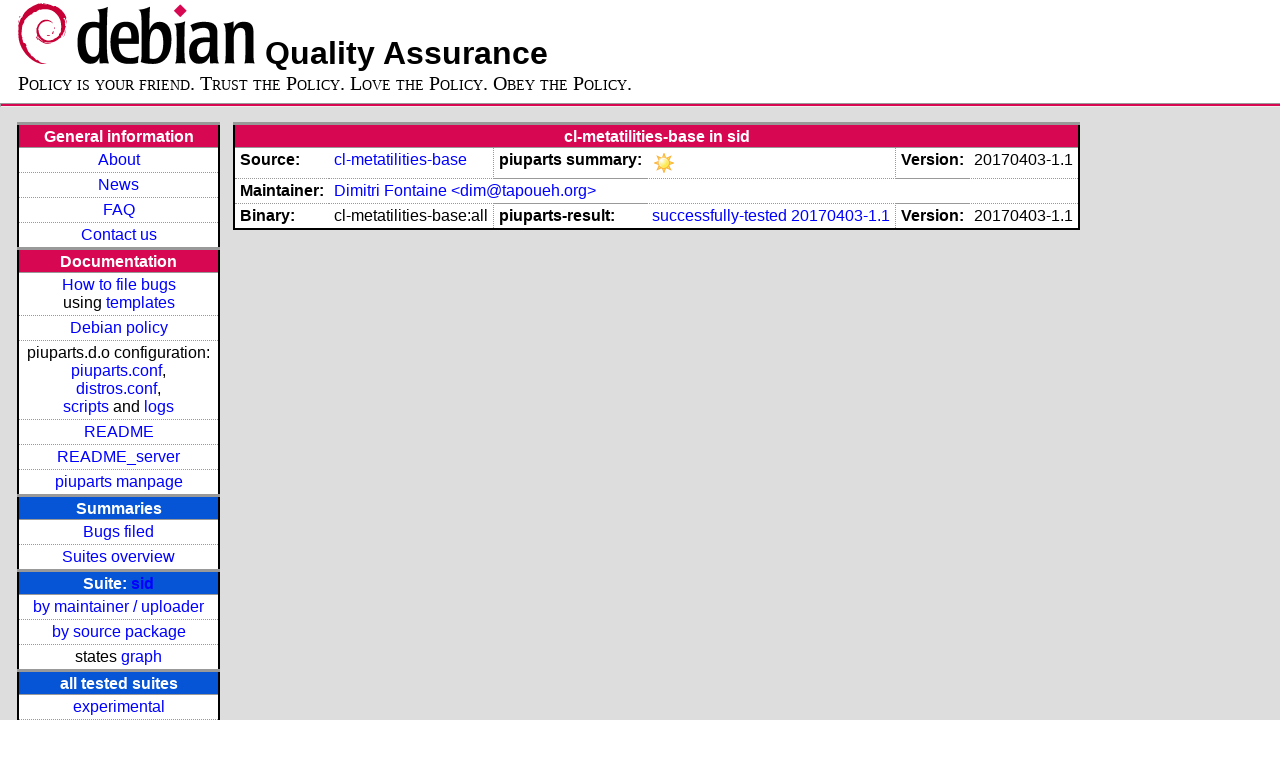

--- FILE ---
content_type: text/html; charset=utf-8
request_url: https://piuparts.debian.org/sid/source/c/cl-metatilities-base.html
body_size: 2173
content:
<!DOCTYPE HTML PUBLIC "-//W3C//DTD HTML 4.01 Transitional//EN">
<!-- ccd82c747a279358baaa9b29b44185f7 -->
 <html><head><meta http-equiv="Content-Type" content="text/html; charset=utf-8">
  <!-- Generated by piuparts-report 1.6.1~202508211854~1.6.0-10-gffba2cce -->
  <title>
   Status of source package cl-metatilities-base in sid
  </title>
  <link type="text/css" rel="stylesheet" href="/style.css">
  <link rel="shortcut icon" href="/favicon.ico">
 </head>

 <body>
 <div id="header">
   <h1 class="header">
    <a href="https://www.debian.org/">
     <img src="/images/openlogo-nd-50.png" border="0" hspace="0" vspace="0" alt=""></a>
    <a href="https://www.debian.org/">
     <img src="/images/debian.png" border="0" hspace="0" vspace="0" alt="Debian Project"></a>
    Quality Assurance
   </h1>
   <div id="obeytoyourfriend">Policy is your friend. Trust the Policy. Love the Policy. Obey the Policy.</div>
 </div>
 <hr>
<div id="main">
<table class="containertable">
 <tr class="containerrow" valign="top">
  <td class="containercell">
   <table class="lefttable">
    <tr class="titlerow">
     <td class="titlecell">
      General information
     </td>
    </tr>
    <tr class="normalrow">
     <td class="contentcell">
      <a href="/">About</a>
     </td>
    </tr>
    <tr class="normalrow">
     <td class="contentcell">
      <a href="/news.html">News</a>
     </td>
    </tr>
    <tr class="normalrow">
     <td class="contentcell">
      <a href="https://wiki.debian.org/piuparts/FAQ" target="_blank">FAQ</a>
     </td>
    </tr>
    <tr class="normalrow">
     <td class="contentcell">
      <a href="mailto:piuparts-devel@alioth-lists.debian.net" target="_blank">Contact us</a>
     </td>
    </tr>
    <tr class="titlerow">
     <td class="titlecell">
      Documentation
     </td>
    </tr>
    <tr class="normalrow">
     <td class="contentcell">
      <a href="/bug_howto.html">How to file bugs</a><br />
      using <a href="/templates/mail/">templates</a>
     </td>
    </tr>
    <tr class="normalrow">
     <td class="contentcell">
      <a href="https://www.debian.org/doc/debian-policy/" target="_blank">Debian policy</a>
     </td>
    </tr>
    <tr class="normalrow">
     <td class="contentcell">
      piuparts.d.o configuration:<br>
      <a href="https://salsa.debian.org/debian/piuparts/tree/develop/instances" target="_blank">piuparts.conf</a>,<br>
      <a href="https://salsa.debian.org/debian/piuparts/blob/develop/conf/distros.conf"
         target="_blank">distros.conf</a>,<br>
      <a href="https://salsa.debian.org/debian/piuparts/tree/develop/custom-scripts" target="_blank">scripts</a> and
      <a href="https://piuparts.debian.org/logs/" target="_blank">logs</a>
     </td>
    </tr>
    <tr class="normalrow">
     <td class="contentcell">
      <a href="/doc/README.html" target="_blank">README</a>
     </td>
    </tr>
    <tr class="normalrow">
     <td class="contentcell">
      <a href="/doc/README_server.html" target="_blank">README_server</a>
     </td>
    </tr>
    <tr class="normalrow">
     <td class="contentcell">
      <a href="/doc/piuparts.1.html" target="_blank">piuparts manpage</a>
     </td>
    </tr>
    <tr class="titlerow">
     <td class="alerttitlecell">
      Summaries
     </td>
    </tr>
    <tr>
     <td class="contentcell">
      <a href="
         https://bugs.debian.org/cgi-bin/pkgreport.cgi?tag=piuparts;users=debian-qa@lists.debian.org&amp;archive=both"
       target="_blank">Bugs filed</a>
     </td>
    </tr>
    <tr class="normalrow">
     <td class="contentcell">
      <a href="https://piuparts.debian.org/overview.html" target="_blank">Suites overview</a>
     </td>
    </tr>
    <tr class="titlerow"><td class="alerttitlecell">Suite: <a href='/sid'>sid</a></td></tr><tr><td class="contentcell"><a href="/sid/maintainer/">by maintainer / uploader</a></td></tr>
<tr><td class="contentcell"><a href="/sid/source/">by source package</a></td></tr>
<tr><td class="contentcell">states <a href="/sid/states.png">graph</a></td></tr>
<tr class="titlerow"><td class="alerttitlecell">all tested suites</td></tr><tr class="normalrow"><td class="contentcell"><a href='/experimental'>experimental</a></td></tr>
<tr class="normalrow"><td class="contentcell"><a href='/sid2experimental'>sid2experimental</a></td></tr>
<tr class="normalrow"><td class="contentcell"><a href='/sid'>sid</a></td></tr>
<tr class="normalrow"><td class="contentcell"><a href='/sid-strict'>sid-strict</a></td></tr>
<tr class="normalrow"><td class="contentcell"><a href='/sid-nodoc'>sid-nodoc</a></td></tr>
<tr class="normalrow"><td class="contentcell"><a href='/sid-merged-usr'>sid-merged-usr</a></td></tr>
<tr class="normalrow"><td class="contentcell"><a href='/sid-broken-symlinks'>sid-broken-symlinks</a></td></tr>
<tr class="normalrow"><td class="contentcell"><a href='/testing2sid'>testing2sid</a></td></tr>
<tr class="normalrow"><td class="contentcell"><a href='/forky'>forky</a></td></tr>
<tr class="normalrow"><td class="contentcell"><a href='/forky-rcmd'>forky-rcmd</a></td></tr>
<tr class="normalrow"><td class="contentcell"><a href='/trixie'>trixie</a></td></tr>
<tr class="normalrow"><td class="contentcell"><a href='/trixie-rcmd'>trixie-rcmd</a></td></tr>
<tr class="normalrow"><td class="contentcell"><a href='/trixie-security'>trixie-security</a></td></tr>
<tr class="normalrow"><td class="contentcell"><a href='/trixie-pu'>trixie-pu</a></td></tr>
<tr class="normalrow"><td class="contentcell"><a href='/trixie2next'>trixie2next</a></td></tr>
<tr class="normalrow"><td class="contentcell"><a href='/bookworm'>bookworm</a></td></tr>
<tr class="normalrow"><td class="contentcell"><a href='/bookworm-rcmd'>bookworm-rcmd</a></td></tr>
<tr class="normalrow"><td class="contentcell"><a href='/bookworm-security'>bookworm-security</a></td></tr>
<tr class="normalrow"><td class="contentcell"><a href='/bookworm-pu'>bookworm-pu</a></td></tr>
<tr class="normalrow"><td class="contentcell"><a href='/bookworm2next'>bookworm2next</a></td></tr>
<tr class="normalrow"><td class="contentcell"><a href='/bullseye'>bullseye</a></td></tr>
<tr class="normalrow"><td class="contentcell"><a href='/bullseye-rcmd'>bullseye-rcmd</a></td></tr>
<tr class="normalrow"><td class="contentcell"><a href='/bullseye-security'>bullseye-security</a></td></tr>
<tr class="normalrow"><td class="contentcell"><a href='/bullseye-pu'>bullseye-pu</a></td></tr>
<tr class="normalrow"><td class="contentcell"><a href='/bullseye2next'>bullseye2next</a></td></tr>
<tr class="normalrow"><td class="contentcell"><a href='/stable2sid'>stable2sid</a></td></tr>
<tr class="normalrow"><td class="contentcell"><a href='/stable22sid'>stable22sid</a></td></tr>
<tr class="normalrow"><td class="contentcell"><a href='/oldstable222sid'>oldstable222sid</a></td></tr>
<tr class="normalrow"><td class="contentcell"><a href='/oldstable22testing'>oldstable22testing</a></td></tr>

    <tr class="titlerow">
     <td class="titlecell">
      src: piuparts
     </td>
    </tr>
    <tr class="normalrow">
     <td class="contentcell">
      <a href="https://salsa.debian.org/debian/piuparts.git" target="_blank">Source</a>
     </td>
    </tr>
    <tr class="normalrow">
     <td class="contentcell">
      piuparts.d.o <a href="https://bugs.debian.org/src:piuparts.debian.org" target="_blank">bugs</a>
     </td>
    </tr>
    <tr class="normalrow">
     <td class="contentcell">
      piuparts <a href="https://bugs.debian.org/src:piuparts" target="_blank">bugs</a> /
               <a href="https://salsa.debian.org/debian/piuparts/blob/develop/TODO" target="_blank">ToDo</a>
     </td>
    </tr>
    <tr class="titlerow">
     <td class="titlecell">
      Other Debian QA efforts
     </td>
    </tr>
    <tr class="normalrow">
     <td class="contentcell">
      <a href="https://wiki.debian.org/qa.debian.org" target="_blank">Debian QA Group</a>
     </td>
    </tr>
    <tr class="normalrow">
     <td class="contentcell">
      <a href="https://qa.debian.org/dose/" target="_blank">Dose tools (former: EDOS)</a>
     </td>
    </tr>
    <tr class="normalrow">
     <td class="contentcell">
      <a href="https://lintian.debian.org" target="_blank">Lintian</a>
     </td>
    </tr>
    <tr class="normalrow">
     <td class="contentcell">
      <a href="https://tracker.debian.org" target="_blank">Debian Package Tracker</a>
     </td>
    <tr class="normalrow">
     <td class="contentcell">
      <a href="https://udd.debian.org" target="_blank">Ultimate Debian Database</a>
     </td>
    </tr>
    <tr class="normalrow">
     <td class="contentcell">
      <a href="https://jenkins.debian.net" target="_blank">jenkins.debian.net</a>
     </td>
    </tr>
    <tr class="normalrow">
     <td class="contentcell">
      <a href="http://ci.debian.net" target="_blank">ci.debian.net</a>
     </td>
    </tr>
    <tr class="titlerow">
     <td class="titlecell">
      Last update
     </td>
    </tr>
    <tr class="normalrow">
     <td class="lastcell">
      2026-01-30 06:00 UTC
     </td>
    </tr>
   </table>
  </td>
  <td class="containercell">

   <table class="righttable">
<tr class="titlerow"><td class="titlecell" colspan="6" id="cl-metatilities-base">cl-metatilities-base in sid</td></tr>
<tr class="normalrow"><td class="labelcell">Source:</td><td class="contentcell2"><a href="https://tracker.debian.org/cl-metatilities-base" target="_blank">cl-metatilities-base</a></td><td class="labelcell">piuparts summary:</td><td class="contentcell2"><img src="/images/sunny.png" alt="success"></td><td class="labelcell">Version:</td><td class="contentcell2">20170403-1.1</td></tr>
<tr class="normalrow"><td class="labelcell">Maintainer:</td><td class="contentcell2" colspan="5"><a href="/sid/maintainer/d/dim@tapoueh.org.html">Dimitri Fontaine &lt;dim@tapoueh.org&gt;</a></td></tr>
<tr class="normalrow"><td class="labelcell">Binary:</td><td class="contentcell2">cl-metatilities-base:all</td><td class="labelcell">piuparts-result:</td><td class="contentcell2"><a href="/sid/state-successfully-tested.html#cl-metatilities-base">successfully-tested</a> <a href="/sid/pass/cl-metatilities-base_20170403-1.1.log">20170403-1.1</a></td><td class="labelcell">Version:</td><td class="contentcell2">20170403-1.1</td></tr>

   </table>

  </td>
 </tr>
</table>
</div>
 <hr>
 <div id="footer">
  <div>
   <a href="https://tracker.debian.org/pkg/piuparts" target="_blank">piuparts</a> is GPL2
   <a href="https://packages.debian.org/changelogs/pool/main/p/piuparts/current/copyright" target="_blank">licenced</a>
   and was originally written by <a href="mailto:liw@iki.fi">Lars Wirzenius</a> and today is maintained by
   <a href="mailto:anbe@debian.org">Andreas Beckmann</a> and
   <a href="mailto:holger@layer-acht.org">Holger Levsen</a> and

   <a href="mailto:piuparts-devel@alioth-lists.debian.net">others</a> using
   <a href="https://salsa.debian.org/debian/piuparts.git" target="_blank">piuparts.git</a>.
   Ditto for this website.
   Weather icons are from the
   <a href="http://tango.freedesktop.org/Tango_Icon_Library" target="_blank">Tango Icon Library</a>.
   <a href="http://validator.w3.org/check?uri=referer">
    <img border="0" src="/images/valid-html401.png"
         alt="Valid HTML 4.01!" height="15" width="80" align="middle">
   </a>
   <a href="http://jigsaw.w3.org/css-validator/check/referer">
    <img border="0" src="/images/w3c-valid-css.png"
         alt="Valid CSS!"  height="15" width="80" align="middle">
   </a>
  </div>
 </div>
</body>
</html>
